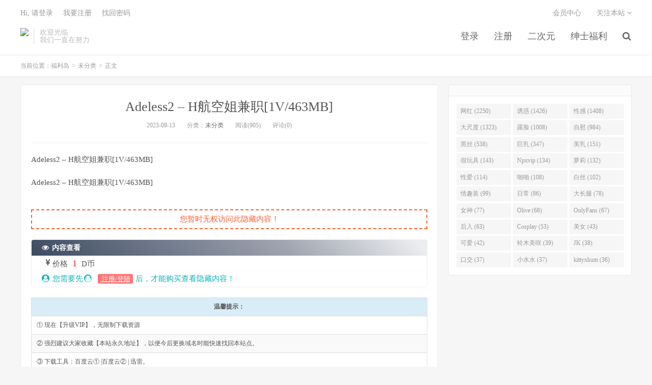

--- FILE ---
content_type: text/html; charset=UTF-8
request_url: https://www.fulidao7.com/archives/11213
body_size: 6170
content:
<!DOCTYPE HTML>
<html>
<head>
<meta charset="UTF-8">
<link rel="dns-prefetch" href="//apps.bdimg.com">
<meta http-equiv="X-UA-Compatible" content="IE=11,IE=10,IE=9,IE=8">
<meta name="viewport" content="width=device-width, initial-scale=1.0, user-scalable=0, minimum-scale=1.0, maximum-scale=1.0">
<meta name="apple-mobile-web-app-title" content="福利岛">
<meta http-equiv="Cache-Control" content="no-siteapp">
<meta http-equiv=“Content-Security-Policy” content=“upgrade-insecure-requests”>
<meta name="shenma-site-verification" content="6ed7ea8ba7f64afcf256cc9b67b98032_1559650008">
<script type="text/javascript" src="https://cdn.staticfile.org/jquery/2.0.0/jquery.min.js"></script>
<title>Adeless2 – H航空姐兼职[1V/463MB]-福利岛</title>
<link rel='dns-prefetch' href='//maxcdn.bootstrapcdn.com' />
<link rel='dns-prefetch' href='//s.w.org' />
<link rel='stylesheet' id='wp-block-library-css'  href='https://www.fulidao7.com/wp-includes/css/dist/block-library/style.min.css?ver=5.5.1' type='text/css' media='all' />
<link rel='stylesheet' id='foxpay-css'  href='https://www.fulidao7.com/wp-content/plugins/foxpay/static/foxpay.css?ver=9.6.4' type='text/css' media='screen' />
<link rel='stylesheet' id='default-icon-styles-css'  href='https://www.fulidao7.com/wp-content/plugins/svg-vector-icon-plugin/public/../admin/css/wordpress-svg-icon-plugin-style.min.css?ver=5.5.1' type='text/css' media='all' />
<link rel='stylesheet' id='_bootstrap-css'  href='https://www.fulidao7.com/wp-content/themes/dux/css/bootstrap.min.css?ver=5.0' type='text/css' media='all' />
<link rel='stylesheet' id='_fontawesome-css'  href='https://www.fulidao7.com/wp-content/themes/dux/css/font-awesome.min.css?ver=5.0' type='text/css' media='all' />
<link rel='stylesheet' id='_main-css'  href='https://www.fulidao7.com/wp-content/themes/dux/css/main.css?ver=5.0' type='text/css' media='all' />
<link rel='stylesheet' id='tablepress-default-css'  href='https://www.fulidao7.com/wp-content/plugins/tablepress/css/default.min.css?ver=1.9' type='text/css' media='all' />
<script type='text/javascript' src='//code.jquery.com/jquery-1.9.1.min.js?ver=5.0' id='jquery-js'></script>
<link rel="https://api.w.org/" href="https://www.fulidao7.com/wp-json/" /><link rel="alternate" type="application/json" href="https://www.fulidao7.com/wp-json/wp/v2/posts/11213" /><link rel='prev' title='糖心美女 – 小晚视频合集[11V/2.57GB]' href='https://www.fulidao7.com/archives/11333' />
<link rel='next' title='莉莉嗷 – 小合集[363P+52V/3.08GB]' href='https://www.fulidao7.com/archives/11214' />
<link rel="canonical" href="https://www.fulidao7.com/archives/11213" />
<link rel='shortlink' href='https://www.fulidao7.com/?p=11213' />
<link rel="alternate" type="application/json+oembed" href="https://www.fulidao7.com/wp-json/oembed/1.0/embed?url=https%3A%2F%2Fwww.fulidao7.com%2Farchives%2F11213" />
<meta name="keywords" content="Adeless2, 兼职, 卖淫, 啪啪, 大尺度, 空姐, 未分类">
<meta name="description" content="福利岛-Adeless2 – H航空姐兼职[1V/463MB]">
<link rel="shortcut icon" href="https://www.fulidao7.com/favicon.ico">
<script src="https://cdnjs.cloudflare.com/ajax/libs/vue/2.1.8/vue.min.js"></script>
</head>
<body class="post-template-default single single-post postid-11213 single-format-standard m-excerpt-cat site-layout-2">
<header class="header">
	<div class="container">
		<div class="logo"><a href="https://www.fulidao7.com" title="福利岛-秋名山老司机"><img src="http://www.lusir9.com/wp-content/uploads/2020/10/12125039698-300x75-1.png" alt="福利岛-秋名山老司机">福利岛</a></div>		<div class="brand">欢迎光临<br>我们一直在努力</div>		<ul class="site-nav site-navbar">
			<li id="menu-item-42" class="menu-item menu-item-type-custom menu-item-object-custom menu-item-42"><a href="/login.html">登录</a></li>
<li id="menu-item-47" class="menu-item menu-item-type-custom menu-item-object-custom menu-item-47"><a href="/register.html">注册</a></li>
<li id="menu-item-49" class="menu-item menu-item-type-taxonomy menu-item-object-category menu-item-has-children menu-item-49"><a href="https://www.fulidao7.com/archives/category/taozi">二次元</a>
<ul class="sub-menu">
	<li id="menu-item-51" class="menu-item menu-item-type-taxonomy menu-item-object-category menu-item-51"><a href="https://www.fulidao7.com/archives/category/taozi/jingcai">精彩视频</a></li>
	<li id="menu-item-50" class="menu-item menu-item-type-taxonomy menu-item-object-category menu-item-50"><a href="https://www.fulidao7.com/archives/category/taozi/wangluohongren">网络红人</a></li>
	<li id="menu-item-52" class="menu-item menu-item-type-taxonomy menu-item-object-category menu-item-52"><a href="https://www.fulidao7.com/archives/category/taozi/asmr">ASMR</a></li>
</ul>
</li>
<li id="menu-item-4492" class="menu-item menu-item-type-taxonomy menu-item-object-category menu-item-has-children menu-item-4492"><a href="https://www.fulidao7.com/archives/category/shenshi">绅士福利</a>
<ul class="sub-menu">
	<li id="menu-item-4493" class="menu-item menu-item-type-taxonomy menu-item-object-category menu-item-4493"><a href="https://www.fulidao7.com/archives/category/shenshi/shiping">视频</a></li>
	<li id="menu-item-4494" class="menu-item menu-item-type-taxonomy menu-item-object-category menu-item-4494"><a href="https://www.fulidao7.com/archives/category/shenshi/ciyuan">二次元</a></li>
	<li id="menu-item-4495" class="menu-item menu-item-type-taxonomy menu-item-object-category menu-item-4495"><a href="https://www.fulidao7.com/archives/category/shenshi/heji">合集</a></li>
	<li id="menu-item-4496" class="menu-item menu-item-type-taxonomy menu-item-object-category menu-item-4496"><a href="https://www.fulidao7.com/archives/category/shenshi/meitu">美图</a></li>
</ul>
</li>
							<li class="navto-search"><a href="javascript:;" class="search-show active"><i class="fa fa-search"></i></a></li>
					</ul>
				<div class="topbar">
			<ul class="site-nav topmenu">
				
<li class="page_item page-item-7"><a href="https://www.fulidao7.com/vip">会员中心</a></li>

								<li class="menusns">
					<a href="javascript:;">关注本站 <i class="fa fa-angle-down"></i></a>
					<ul class="sub-menu">
						<li><a class="sns-wechat" href="javascript:;" title="关注“阿里百秀”" data-src="http://www.daqianduan.com/wp-content/uploads/2015/01/weixin-qrcode.jpg"><i class="fa fa-wechat"></i> 微信</a></li>						<li><a target="_blank" rel="external nofollow" href="https://themebetter.com"><i class="fa fa-weibo"></i> 微博</a></li>						<li><a target="_blank" rel="external nofollow" href="https://themebetter.com"><i class="fa fa-tencent-weibo"></i> 腾讯微博</a></li>																		<li><a target="_blank" href="http://www.lusir9.com/feed/"><i class="fa fa-rss"></i> RSS订阅</a></li>					</ul>
				</li>
							</ul>
            <span id="login_t" style="display: none">
                Hi, &nbsp{{uname}}
                &nbsp; &nbsp; <a href="/user/vip">进入会员中心</a>
            </span>
            <span id="login_f" style="display: none">
                <a href="javascript:;" class="/login.html">Hi, 请登录</a>
                &nbsp; &nbsp; <a href="/register.html">我要注册</a>
                &nbsp; &nbsp; <a href="#">找回密码</a>
            </span>
		</div>
						<i class="fa fa-bars m-icon-nav"></i>
			</div>
</header>
<div class="site-search">
	<div class="container">
		<form method="get" class="site-search-form" action="https://www.fulidao7.com/" ><input class="search-input" name="s" type="text" placeholder="输入关键字" value=""><button class="search-btn" type="submit"><i class="fa fa-search"></i></button></form>	</div>
</div>
<script>
  $.ajax({
      async : true,
      url :'/user/info',
      type: "GET",
      success: function (res) {
          if (res.code == 0) {
            $("#login_t").css("display", "block");
             var vm = new Vue({
                    el:'#login_t',
                    data:{
                        uname:res.data.card.userid,
                    },})
            return false;
          }
          $("#login_f").css("display", "block");
      },
      error: function (e) {
          return false;
      }
  })
</script>	<div class="breadcrumbs">
		<div class="container">当前位置：<a href="https://www.fulidao7.com">福利岛</a> <small>></small> <a href="https://www.fulidao7.com/archives/category/%e6%9c%aa%e5%88%86%e7%b1%bb">未分类</a> <small>></small> 正文</div>
	</div>
<section class="container">
	<div class="content-wrap">
	<div class="content">
				<header class="article-header">
			<h1 class="article-title"><a href="https://www.fulidao7.com/archives/11213">Adeless2 – H航空姐兼职[1V/463MB]</a></h1>
			<div class="article-meta">
				<span class="item">2023-09-13</span>
												<span class="item">分类：<a href="https://www.fulidao7.com/archives/category/%e6%9c%aa%e5%88%86%e7%b1%bb" rel="category tag">未分类</a></span>
				<span class="item post-views">阅读(905)</span>				<span class="item">评论(0)</span>
				<span class="item"></span>
			</div>
		</header>
				<article class="article-content">
						<p>Adeless2 – H航空姐兼职[1V/463MB]</p>
<p>Adeless2 – H航空姐兼职[1V/463MB]</p>
<p><img decoding="async" class="alignnone size-full wp-image-94552" src="https://img.mkimg.cc/pic_img/2023/09/2023091303563013.gif" alt=""/> <img decoding="async" class="alignnone size-full wp-image-94553" src="https://img.mkimg.cc/pic_img/2023/09/2023091303563239.png" alt=""/> <img decoding="async" class="alignnone size-full wp-image-94554" src="https://img.mkimg.cc/pic_img/2023/09/2023091303563375.png" alt=""/></p>
<p class="foxpay-content-vip">您暂时无权访问此隐藏内容！</p>
<div class="foxpay" id="foxpay"><div class="down-detail"><h5 style="color:#fff;"><i class="fa fa fa-eye fa-fw"></i> 内容查看</h5><p class="down-price"><i class="fa fa-jpy fa-fw"></i> 价格 <span>1</span>&nbsp;D币</p><p class="down-ordinary"><i class="fa fa-user-circle fa-fw"></i> 您需要先<i class="fa fa-user-circle fa-fw"></i> <a href="https://www.fulidao7.com/wp-login.php" target="_blank" class="erphp-login-must"><i class="fa fa-wordpress"></i> 注册/登陆</a>后，才能购买查看隐藏内容！</p></div></div>		</article>
								            <div class="post-actions">
            	<a href="javascript:;" class="post-like action action-like" data-pid="11213"><i class="fa fa-thumbs-o-up"></i>赞(<span>81</span>)</a>            	            	            </div>
        		<div class="post-copyright">未经允许不得转载：<a href="https://www.fulidao7.com">福利岛</a> &raquo; <a href="https://www.fulidao7.com/archives/11213">Adeless2 – H航空姐兼职[1V/463MB]</a></div>		
					<div class="action-share"></div>
		
		<div class="article-tags">标签：<a href="https://www.fulidao7.com/archives/tag/Adeless2" rel="tag">Adeless2</a><a href="https://www.fulidao7.com/archives/tag/%E5%85%BC%E8%81%8C" rel="tag">兼职</a><a href="https://www.fulidao7.com/archives/tag/%E5%8D%96%E6%B7%AB" rel="tag">卖淫</a><a href="https://www.fulidao7.com/archives/tag/%E5%95%AA%E5%95%AA" rel="tag">啪啪</a><a href="https://www.fulidao7.com/archives/tag/%E5%A4%A7%E5%B0%BA%E5%BA%A6" rel="tag">大尺度</a><a href="https://www.fulidao7.com/archives/tag/%E7%A9%BA%E5%A7%90" rel="tag">空姐</a></div>
		
		
		            <nav class="article-nav">
                <span class="article-nav-prev">上一篇<br><a href="https://www.fulidao7.com/archives/11333" rel="prev">糖心美女 – 小晚视频合集[11V/2.57GB]</a></span>
                <span class="article-nav-next">下一篇<br><a href="https://www.fulidao7.com/archives/11214" rel="next">莉莉嗷 – 小合集[363P+52V/3.08GB]</a></span>
            </nav>
        
				<div class="relates"><div class="title"><h3>相关推荐</h3></div><ul><li><a href="https://www.fulidao7.com/archives/20035">给女友下春药，随便一插，喷得到处都是[1v/606M]</a></li><li><a href="https://www.fulidao7.com/archives/19999">小宅幼-超粉嫩的可爱露脸可爱小萝莉少萝最全合集[142P+131V/1.94G]</a></li><li><a href="https://www.fulidao7.com/archives/19942">老公越来越会玩了,现在喜欢喜欢我当面绿他!骚到极致 [37p+12V/750MB]</a></li><li><a href="https://www.fulidao7.com/archives/19932">陈嘉-2007级影视表演专业大量生活照无水印 完整版！[660p+20v/1.2G]</a></li><li><a href="https://www.fulidao7.com/archives/19926">孙雨蕾-极品阿黑颜母畜各种调教打炮肛交样样精通 [106P+88V/3G]</a></li><li><a href="https://www.fulidao7.com/archives/19887">北京天使60秒挑战1-12集[12P+12V/3.5G]</a></li><li><a href="https://www.fulidao7.com/archives/19868">冰儿-女神大屁股被大鸡巴猛插爽 [8p+2v/2.72G]</a></li><li><a href="https://www.fulidao7.com/archives/19859">李瓶儿-AI明星换脸杨幂-金瓶梅2爱之奴隶-西门庆当着花子虚勾引李瓶儿[1V/1.97G]</a></li></ul></div>					</div>
	</div>
	<div class="sidebar">
<div class="widget widget_ui_tags"><h3></h3><div class="items"><a href="https://www.fulidao7.com/archives/tag/%E7%BD%91%E7%BA%A2">网红 (2250)</a><a href="https://www.fulidao7.com/archives/tag/%E8%AF%B1%E6%83%91">诱惑 (1426)</a><a href="https://www.fulidao7.com/archives/tag/%E6%80%A7%E6%84%9F">性感 (1408)</a><a href="https://www.fulidao7.com/archives/tag/%E5%A4%A7%E5%B0%BA%E5%BA%A6">大尺度 (1323)</a><a href="https://www.fulidao7.com/archives/tag/%E9%9C%B2%E8%84%B8">露脸 (1008)</a><a href="https://www.fulidao7.com/archives/tag/%E8%87%AA%E6%85%B0">自慰 (984)</a><a href="https://www.fulidao7.com/archives/tag/%E9%BB%91%E4%B8%9D">黑丝 (538)</a><a href="https://www.fulidao7.com/archives/tag/%E5%B7%A8%E4%B9%B3">巨乳 (347)</a><a href="https://www.fulidao7.com/archives/tag/%E7%BE%8E%E4%B9%B3">美乳 (151)</a><a href="https://www.fulidao7.com/archives/tag/%E5%81%87%E7%8E%A9%E5%85%B7">假玩具 (143)</a><a href="https://www.fulidao7.com/archives/tag/Npxvip">Npxvip (134)</a><a href="https://www.fulidao7.com/archives/tag/%E8%90%9D%E8%8E%89">萝莉 (132)</a><a href="https://www.fulidao7.com/archives/tag/%E6%80%A7%E7%88%B1">性爱 (114)</a><a href="https://www.fulidao7.com/archives/tag/%E5%95%AA%E5%95%AA">啪啪 (108)</a><a href="https://www.fulidao7.com/archives/tag/%E7%99%BD%E4%B8%9D">白丝 (102)</a><a href="https://www.fulidao7.com/archives/tag/%E6%83%85%E8%B6%A3%E8%A3%85">情趣装 (99)</a><a href="https://www.fulidao7.com/archives/tag/%E6%97%A5%E5%B8%B8">日常 (86)</a><a href="https://www.fulidao7.com/archives/tag/%E5%A4%A7%E9%95%BF%E8%85%BF">大长腿 (78)</a><a href="https://www.fulidao7.com/archives/tag/%E5%A5%B3%E7%A5%9E">女神 (77)</a><a href="https://www.fulidao7.com/archives/tag/Olive">Olive (68)</a><a href="https://www.fulidao7.com/archives/tag/OnlyFans">OnlyFans (67)</a><a href="https://www.fulidao7.com/archives/tag/%E5%90%8E%E5%85%A5">后入 (63)</a><a href="https://www.fulidao7.com/archives/tag/Cosplay">Cosplay (53)</a><a href="https://www.fulidao7.com/archives/tag/%E7%BE%8E%E5%A5%B3">美女 (43)</a><a href="https://www.fulidao7.com/archives/tag/%E5%8F%AF%E7%88%B1">可爱 (42)</a><a href="https://www.fulidao7.com/archives/tag/%E9%93%83%E6%9C%A8%E7%BE%8E%E5%92%B2">铃木美咲 (39)</a><a href="https://www.fulidao7.com/archives/tag/JK">JK (38)</a><a href="https://www.fulidao7.com/archives/tag/%E5%8F%A3%E4%BA%A4">口交 (37)</a><a href="https://www.fulidao7.com/archives/tag/%E5%B0%8F%E6%B0%B4%E6%B0%B4">小水水 (37)</a><a href="https://www.fulidao7.com/archives/tag/kittyxkum">kittyxkum (36)</a></div></div></div></section>


<footer class="footer">
	<div class="container">
						<p>&copy; 2026 <a href="https://www.fulidao7.com">福利岛</a> &nbsp; <a href="/sitemap.xml">网站地图</a>
</p>
			</div>
</footer>


<script>

window.jsui={
	www: 'https://www.fulidao7.com',
	uri: 'https://www.fulidao7.com/wp-content/themes/dux',
	ver: '5.0',
	roll: ["1","2"],
	ajaxpager: '0',
	url_rp: 'https://www.fulidao7.com/vip',
	qq_id: '',
	qq_tip: ''
};
</script>
<script type='text/javascript' src='https://www.fulidao7.com/wp-content/plugins/foxpay/static/jquery.colorbox-min.js?ver=9.6.4' id='foxpay.colorbox-js'></script>
<script type='text/javascript' src='//maxcdn.bootstrapcdn.com/bootstrap/3.2.0/js/bootstrap.min.js?ver=5.0' id='bootstrap-js'></script>
<script type='text/javascript' src='https://www.fulidao7.com/wp-content/themes/dux/js/loader.js?ver=5.0' id='_loader-js'></script>
<script type='text/javascript' src='https://www.fulidao7.com/wp-includes/js/wp-embed.min.js?ver=5.5.1' id='wp-embed-js'></script>
<script>
		$(document).ready(function(){
			$('.foxpay-content-vip').css("display", "none")
			$('#foxpay').css("display", "none")
		})
		$(function(){
			var content = `<table id="tablepress-3" class="tablepress tablepress-id-3">
<caption style="caption-side:bottom;text-align:left;border:none;background:none;margin:0;padding:0;"></caption>
<thead>
<tr class="row-1 odd">
	<th class="column-1">温馨提示：</th>
</tr>
</thead>
<tbody class="row-hover">
<tr class="row-2 even">
	<td class="column-1">① 现在【升级VIP】，无限制下载资源</td>
</tr>
<tr class="row-3 odd">
	<td class="column-1">② 强烈建议大家收藏【本站永久地址】，以便今后更换域名时能快速找回本站点。</td>
</tr>
<tr class="row-4 even">
	<td class="column-1">③ 下载工具：百度云① |百度云② | 迅雷。</td>
</tr>
<tr class="row-5 odd">
	<td class="column-1">⑤ 本站资源均搜集整理于互联网, 如有侵犯到您的权益, 请联系作者删除。Email：fulidao168#gmail.com （# 换成 @）</td>
</tr>
</tbody>
</table>`
			var pathname = window.location.pathname;
			var l = pathname.split('/')
			$.ajax({
                    url:("/getPostInfo/archiveMeta?archives=" + l[l.length-1]),
                    type:'get',
                    success: function (r) {
						console.log(r)
                        if (r.code==0) {
							$('.article-content').append(r.data.data)
							$('.article-content').append(content)
							return false;
						} else if (r.code==-101) {
							$('.foxpay').html(r.data.data)
							$('.foxpay-content-vip').css("display", "block")
							$('.foxpay').css("display", "block")
							$('.article-content').append(content)
						} else if (r.code==-403) {
							$('.foxpay').html(r.data.data)
							$('.foxpay').css("display", "block")
							$('.foxpay-content-vip').css("display", "block")	
							$('.article-content').append(content)						
						}
                        return false;
                    },
            })
		})
	</script>
<script defer src="https://static.cloudflareinsights.com/beacon.min.js/vcd15cbe7772f49c399c6a5babf22c1241717689176015" integrity="sha512-ZpsOmlRQV6y907TI0dKBHq9Md29nnaEIPlkf84rnaERnq6zvWvPUqr2ft8M1aS28oN72PdrCzSjY4U6VaAw1EQ==" data-cf-beacon='{"version":"2024.11.0","token":"3e23579efe3747d5b1dfeb45b22deae7","r":1,"server_timing":{"name":{"cfCacheStatus":true,"cfEdge":true,"cfExtPri":true,"cfL4":true,"cfOrigin":true,"cfSpeedBrain":true},"location_startswith":null}}' crossorigin="anonymous"></script>
</body>
</html>